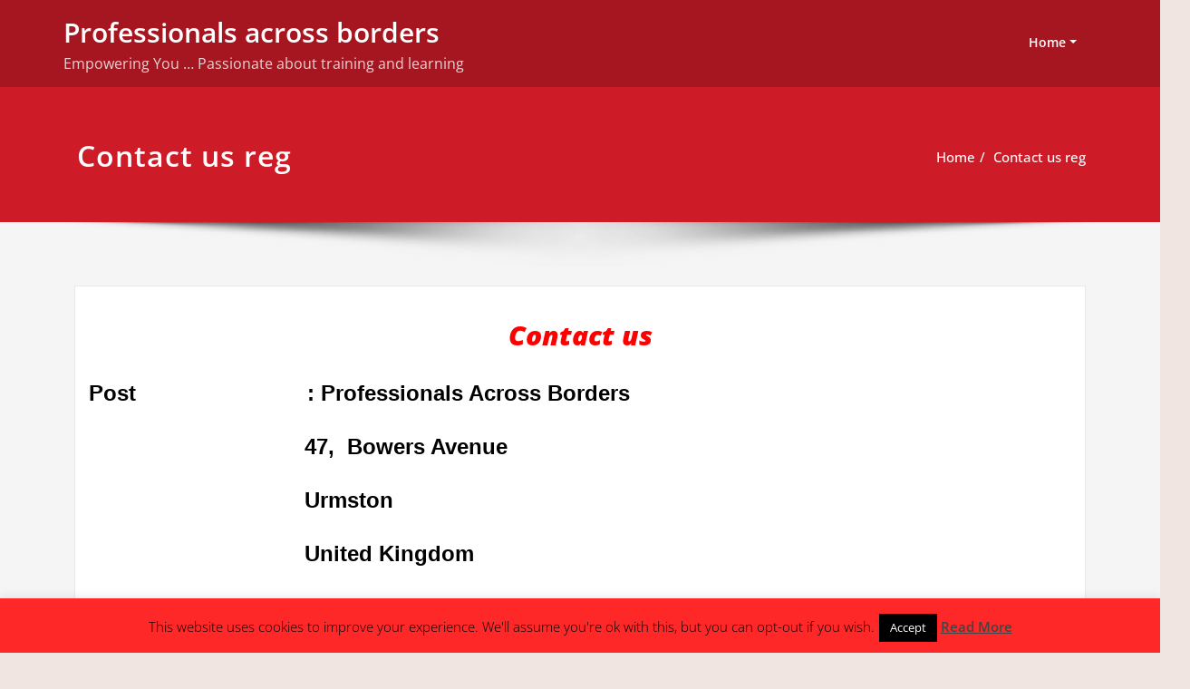

--- FILE ---
content_type: text/css
request_url: https://pab2u.com/wp-content/themes/certify/css/theme-menu.css?ver=6.8.3
body_size: 887
content:
/*--------------------------------------------------------------
	Navbar Overlapped & Stiky Header Css
--------------------------------------------------------------*/

body.page .header-overlapped ~ #slider-carousel,
body.woocommerce-page .header-overlapped ~ #slider-carousel { margin: -70px 0 70px; }
body.page-template.page-template-template-business .header-overlapped ~ #slider-carousel, 
body.blog .header-overlapped, 
body.page-template.page-template-template-overlapped .header-overlapped ~ #slider-carousel { 
	margin: 0px; 
}
body.page-template-template-business .header-overlapped, 
body.page-template-template-overlaped .header-overlapped { 
    background-color: transparent; 
    margin: 0; 
    position: relative; 
    z-index: 99; 
}
.header-overlapped .page-title-section { background-color: transparent !important; }
.navbar-overlapped {
	position: absolute;
	right: 0;
	left: 0;
	top: 0;
	z-index: 20;
	background-color: rgba(0,0,0,0.2);
}
@media (min-width:500px) {
    body.page-template-template-business .navbar-overlapped { 
        position: absolute; 
        right: 0; 
        left: 0; 
        top: 0; 
        z-index: 20;
    }
}
.navbar-overlapped { min-height: 90px; position: relative; }
.header-overlapped .page-seperate {display: none;}
.navbar-overlapped .navbar-brand { padding: 20px 0px; color: #ffffff; }
.navbar-overlapped .navbar-brand:hover, 
.navbar-overlapped .navbar-brand:focus { 
	color: #ffffff; 
}
.header-overlapped .navbar-overlapped .site-title a, 
.header-overlapped .navbar-overlapped .site-title a:hover, 
.header-overlapped .navbar-overlapped .site-title a:focus {
    color: #fff ;
}
.header-overlapped .navbar-overlapped .site-description {
    color: #e4d5d5;
}
.navbar-overlapped .navbar-nav > li > a {
	color: #fff;
	border-bottom: 2px solid transparent;
	padding: 34px 10px;
	margin-left: 5px;
	margin-right: 5px;
}
.navbar-overlapped .navbar-nav > li > a:hover, 
.navbar-overlapped .navbar-nav > li > a:focus {
    background-color: transparent;
    color: #fff;
    border-bottom: 2px solid rgba(255,255,255,1);
}
.navbar-overlapped .navbar-nav > .open > a,
.navbar-overlapped .navbar-nav > .open > a:hover,
.navbar-overlapped .navbar-nav > .open > a:focus { 
	background-color: transparent; 
	color: #fff; 
	border-bottom: 2px solid transparent; 
} 
.navbar-overlapped .navbar-nav > .active > a, 
.navbar-overlapped .navbar-nav > .active > a:hover, 
.navbar-overlapped .navbar-nav > .active > a:focus { 
	background-color: transparent !important;
    color: #fff;
    border-bottom: 2px solid rgba(255,255,255,1);
}
.navbar-overlapped .cart-header { width: 25px; height: 25px; margin: 33px 7px 32px 20px; }
.navbar-overlapped .cart-header > a.cart-icon { color: #fff; border: 1px solid #ffffff; }
.navbar-overlapped .cart-header > a.cart-icon { width: auto; height: auto; border: 0 none; padding: 0; }
.navbar-overlapped .cart-header > a .cart-total { right: -11px; top: -4px; }

/*Header Stiky Menu*/
.stiky-header{
    position: fixed !important;
    top: 0;
    left: 0;
    right: 0;
    z-index: 999;
	background: #21202e;
	transition: all 0.3s ease;
	min-height: 70px;
	box-shadow: 0 2px 3px rgba(0,0,0,.1)
}
.navbar-overlapped.stiky-header .navbar-brand { padding: 10px 0px; }
.navbar-overlapped.stiky-header .site-branding-text { padding: 3px 50px 3px 15px; }
.navbar-overlapped.stiky-header .navbar-nav > li > a { padding: 24px 10px; }
.navbar-overlapped.stiky-header .cart-header { margin: 23px 7px 22px 20px; }

@media (min-width: 1100px) and (max-width: 1101px) { 
	/*Navbar Classic*/
	.navbar-classic .navbar-nav > li > a { padding: 20px 25px; }
	.navbar-classic .navbar-nav .cart-header { margin: 18px 12px 18px 20px; }
}

/*--------------------------------------------------------------
	Menubar - Media Queries
--------------------------------------------------------------*/

@media (min-width: 768px){
	.navbar-custom .navbar-brand {
		padding: 20px 50px 20px 0;
	}
}
@media (min-width: 1100px) {
	.navbar-transparent { background: transparent; padding-bottom: 0px; padding-top: 0px; margin: 0; }
	.navbar-custom .open > .dropdown-menu { visibility: visible; opacity: 1; }
	.navbar-right .dropdown-menu { right: auto; left: 0; }
}

/** BELOW MAX-WIDTH MEDIA QUERIES **/

@media (max-width: 1100px) {
	.navbar-custom .navbar-nav li > a { color: #bbb; padding: 12px 0px 12px 0px; }	
	/*Navbar Overlapped*/
	.navbar-overlapped.stiky-header .navbar-toggle { 
		margin: 13px 15px 13px 0; 
	}	
	.navbar-overlapped.stiky-header .navbar-collapse.in {
		max-height: 500px;
		padding-right: 0px;
	}
	
}
@media (max-width: 1100px) { 
	/*Navbar Overlapped*/
	.navbar-overlapped.stiky-header .navbar-brand { padding: 20px 0px; }
	.navbar-overlapped.stiky-header .navbar-nav > li > a { padding: 12px 15px; }
	.navbar-overlapped .navbar-nav > li > a:hover, 
	.navbar-overlapped .navbar-nav > li > a:focus {
		border-bottom: 1px dotted #4c4a5f;
	}
	.navbar-overlapped .navbar-nav > .active > a, 
	.navbar-overlapped .navbar-nav > .active > a:hover, 
	.navbar-overlapped .navbar-nav > .active > a:focus {
		border-bottom: 1px dotted #4c4a5f;
	}
	.navbar-overlapped .navbar-toggle { color: #fff; }
	.navbar-overlapped .navbar-toggle .icon-bar { background-color: #fff !important; }	
	
}
@media (max-width: 768px) {
	.navbar-custom .navbar-brand { padding: 20px 50px 20px 15px; }
}
@media (max-width: 500px) { 
	.navbar-custom .navbar-brand { float: none; display: block; text-align: center; padding: 20px 15px 25px 15px; }
	.navbar-custom .navbar-brand img { margin: 0 auto; }
	.site-branding-text { padding: 17px 15px 17px 15px; float: none; text-align: center; }
	.navbar-toggle { float: none; margin: 10px auto 25px; }
	/*Navbar Overlapped*/
	.navbar-overlapped { position: relative; background-color: #21202e; border-bottom: 1px solid #4c4a5f; }
	.navbar-overlapped .navbar-collapse.in { bottom: 0px; }
	.navbar-overlapped .navbar-collapse { bottom: 0px; }	
	.navbar-overlapped .navbar-header { border-bottom: 1px solid #4c4a5f; }
	.navbar-overlapped.stiky-header .navbar-toggle { float: none; margin: 10px auto 25px; }
	.navbar-overlapped.stiky-header .site-branding-text { 
		padding: 17px 15px 17px 15px; 
		float: none; 
		text-align: center; 
	}
	body.blog .navbar-overlapped { position: relative; }
	
}

@media (min-width: 1101px) {
	.navbar-header.align-right ~ .navbar-collapse { padding-left: 0; }
}